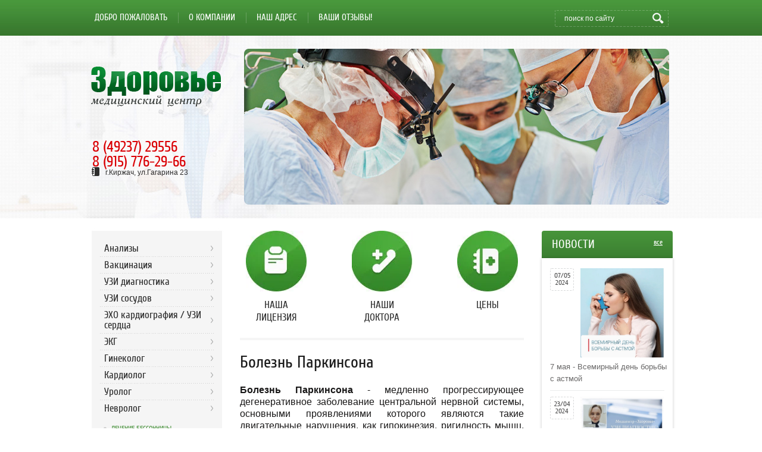

--- FILE ---
content_type: text/html; charset=utf-8
request_url: https://zdorovie-kirzhach.ru/parkinson
body_size: 13445
content:

<!doctype html>
<html lang="ru">
<head>
<meta charset="utf-8">
<meta name="robots" content="all">
<title>Лечение болезни Паркинсона в Киржаче, записаться к неврологу</title>
<meta name="description" content="В Медицинском центре &quot;Здоровье&quot;, Киржач, прием ведет опытный невролог. УЗИ диагностика на оборудовании эксперт-класса. Более 2500 анализов. Взрослое и детское отделения. Лечение Болезни Паркинсона и других заболеваний нервной системы">
<meta name="keywords" content="Болезнь Паркинсона, невролог">
<meta name="SKYPE_TOOLBAR" content="SKYPE_TOOLBAR_PARSER_COMPATIBLE">
<link rel="stylesheet" href="/t/v437/images/css/styles.scss.css">
<link rel="stylesheet" href="/g/css/styles_articles_tpl.css">
<script src="/g/libs/jquery/1.10.2/jquery.min.js"></script>
<meta name="yandex-verification" content="96180aa5ba1eeb42" />

            <!-- 46b9544ffa2e5e73c3c971fe2ede35a5 -->
            <script src='/shared/s3/js/lang/ru.js'></script>
            <script src='/shared/s3/js/common.min.js'></script>
        <link rel='stylesheet' type='text/css' href='/shared/s3/css/calendar.css' /><link rel='stylesheet' type='text/css' href='/shared/highslide-4.1.13/highslide.min.css'/>
<script type='text/javascript' src='/shared/highslide-4.1.13/highslide-full.packed.js'></script>
<script type='text/javascript'>
hs.graphicsDir = '/shared/highslide-4.1.13/graphics/';
hs.outlineType = null;
hs.showCredits = false;
hs.lang={cssDirection:'ltr',loadingText:'Загрузка...',loadingTitle:'Кликните чтобы отменить',focusTitle:'Нажмите чтобы перенести вперёд',fullExpandTitle:'Увеличить',fullExpandText:'Полноэкранный',previousText:'Предыдущий',previousTitle:'Назад (стрелка влево)',nextText:'Далее',nextTitle:'Далее (стрелка вправо)',moveTitle:'Передвинуть',moveText:'Передвинуть',closeText:'Закрыть',closeTitle:'Закрыть (Esc)',resizeTitle:'Восстановить размер',playText:'Слайд-шоу',playTitle:'Слайд-шоу (пробел)',pauseText:'Пауза',pauseTitle:'Приостановить слайд-шоу (пробел)',number:'Изображение %1/%2',restoreTitle:'Нажмите чтобы посмотреть картинку, используйте мышь для перетаскивания. Используйте клавиши вперёд и назад'};</script>

<!--s3_require-->
<link rel="stylesheet" href="/g/basestyle/1.0.1/article/article.css" type="text/css"/>
<link rel="stylesheet" href="/g/basestyle/1.0.1/article/article.blue.css" type="text/css"/>
<script type="text/javascript" src="/g/basestyle/1.0.1/article/article.js" async></script>
<!--/s3_require-->

<script src="/t/v437/images/js/main.js" charset="utf-8"></script>
<!--[if lt IE 10]>
<script src="/g/libs/ie9-svg-gradient/0.0.1/ie9-svg-gradient.min.js"></script>
<script src="/t/v437/images/js/jquery.placeholder.min.js"></script>
<script src="/t/v437/images/js/jquery.textshadow.min.js"></script>
<script src="/t/v437/images/js/ie.js"></script>
<![endif]-->
<!--[if lt IE 9]>
<script src="/g/libs/html5shiv/html5.js"></script>
<![endif]-->
<link href="/t/v437/images/site.addons.scss.css" rel="stylesheet" type="text/css" />
</head>
<body>
<div class="site-wrapper">
    <header role="banner" class="header">
        <div class="site-name"><a href="https://zdorovie-kirzhach.ru"><img src="/t/v437/images/name.png" alt='' /></a></div>
        <nav>
            <ul class="menu-top clear-list f1">
                                    <li><a  href="/"><span class="b1">Добро пожаловать</span></a></li>
                                    <li><a  href="/about"><span class="b1">О компании</span></a></li>
                                    <li><a  href="/kontakty"><span class="b1">Наш адрес</span></a></li>
                                    <li><a  href="/otzyv"><span class="b1">Ваши отзывы!</span></a></li>
                            </ul>
            <div class="clear"></div>
        </nav> 
        <nav>
                        <div class="tel f1">
                <p>8 (49237) 29556</p>
<p>8 (915) 776-29-66&nbsp;</p>
            </div>
                                    <div class="adres">
                <p>г.Киржач, ул.Гагарина 23</p>
            </div>
                                    <div class="top_pic">
                <p><img alt="" height="262" src="/t/images/top-pic.jpg" width="714" /></p>
            </div>
                   <form action="/search" class="search-form" method="get">
        <span><input name="search" type="text" class="search-text" onBlur="this.value=this.value==''?'поиск по сайту':this.value;" onFocus="this.value=this.value=='поиск по сайту'?'':this.value;" value="поиск по сайту" />
        <input type="submit" class="search-button" value="" /></span>
       <re-captcha data-captcha="recaptcha"
     data-name="captcha"
     data-sitekey="6LcYvrMcAAAAAKyGWWuW4bP1De41Cn7t3mIjHyNN"
     data-lang="ru"
     data-rsize="invisible"
     data-type="image"
     data-theme="light"></re-captcha></form>
       </nav>
    </header><!-- .header-->
    <div class="content-wrapper clear-self">
        <aside role="complementary" class="sidebar left">
            <ul class="menu-left clear-list f1"><li><a href="/analizy" >Анализы</a></li><li><a href="/vaktsinatsiya-1" >Вакцинация</a></li><li><a href="/uzi-diagnostika" >УЗИ диагностика</a></li><li><a href="/uzi-sosudov" >УЗИ сосудов</a></li><li><a href="/ehokardiographiya" >ЭХО кардиография / УЗИ сердца</a></li><li><a href="/ekg" >ЭКГ</a></li><li><a href="/ginekolog" >Гинеколог</a></li><li><a href="/kardiolog" >Кардиолог</a></li><li><a href="/urolog" >Уролог</a></li><li class="opened"><a href="/nevrolog" >Невролог</a><ul class="level-2"><li><a href="/lecheniye-bessonnitsy" >Лечение бессонницы</a></li><li><a href="/lecheniye-gryzhi-mezhpozvonochnogo-diska" >Лечение грыжи межпозвоночного диска</a></li><li><a href="/insult" >Лечение инсульта</a></li><li><a href="/lecheniye-migreni" >Лечение мигрени</a></li><li><a href="/lecheniye-nevralgii" >Лечение невралгии</a></li><li><a href="/lecheniye-nevrozov" >Лечение неврозов</a></li><li><a href="/nevrit" >Лечение неврита</a></li><li><a href="/nervnyjj-tik" >Лечение нервного тика</a></li><li><a href="/lecheniye-osteokhondroza" >Лечение остеохондроза</a></li><li><a href="/radikulit" >Лечение радикулита</a></li><li><a href="/rasseyannyi_skleroz" >Лечение рассеянного склероза</a></li><li><a href="/lecheniye-sindroma-khronicheskoy-ustalosti" >Лечение синдрома хронической усталости</a></li><li><a href="/epilepsiya" >Лечение эпилепсии</a></li><li><a href="/alzheimer" >Болезнь Альцгеймера</a></li><li class="opened active"><a href="/parkinson" >Болезнь Паркинсона</a></li><li><a href="/bolevoy-sindrom" >Болевой синдром</a></li><li><a href="/boli-v-spine" >Боли в спине</a></li><li><a href="/vegeto-sosudistaya-distoniya" >Вегето-сосудистая дистония</a></li><li><a href="/vnutricherepnaya-gipertenziya" >Внутричерепная гипертензия</a></li><li><a href="/zabolevaniya-sosudov-golovnogo-mozga" >Заболевания сосудов головного мозга</a></li><li><a href="/entsefalopatiya" >Энцефалопатия</a></li></ul></li><li><a href="/endokrinolog" >Эндокринолог</a></li><li><a href="/otorinolaringolog" >Оториноларинголог</a></li><li><a href="/dermatolog" >Дерматолог</a></li><li><a href="/terapevt" >Терапевт</a></li><li><a href="/gastroenterolog" >Гастроэнтеролог</a></li><li><a href="/pediatr" >Педиатр</a></li><li><a href="/detskiy-kardiolog" >Детский кардиолог</a></li><li><a href="/detskiy-nevrolog" >Детский невролог</a></li><li><a href="/detskiy-endokrinolog" >Детский эндокринолог</a></li><li><a href="/massazh-lechebnyy" >Массаж лечебный</a></li><li><a href="/massazh-dlya-grudnichkov" >Массаж для грудничков</a></li><li><a href="/shkola-mamy-i-papy" >Школа "Мамы и папы"</a></li><li><a href="/oftalmolog" >Офтальмолог</a></li><li><a href="/user" >Регистрация</a></li></ul>            
        </aside> <!-- .sidebar-left -->
        <aside role="complementary" class="sidebar right">
                
<div class="news2 f1">Новости<a class="f1" href="/novosti">все</a></div>
               <div class="news-inner">
                                <article>
                <div class="news-date f1">
                    07/05
                    <span>2024</span>                
                </div>
                							<div class="news-image">
							<img src="/thumb/2/RTvaBl9e9NFtFSqN_zvJOA/r/d/astma.jpg" alt="">
							</div>
							                <div class="news-title"><a href="/novosti/news_post/7-maya-vsemirnyj-den-borby-s-astmoj">7 мая - Всемирный день борьбы с астмой</a></div>
                <div class="clear"></div>
                </article>
                                <article>
                <div class="news-date f1">
                    23/04
                    <span>2024</span>                
                </div>
                							<div class="news-image">
							<img src="/thumb/2/9eQ2lgMxYTrr_-PDbiOhlg/r/d/uzi_zdorove.jpg" alt="">
							</div>
							                <div class="news-title"><a href="/novosti/news_post/uzi-issledovaniya-v-medcentre-zdorove">УЗИ - ИССЛЕДОВАНИЯ В МЕДЦЕНТРЕ &quot;ЗДОРОВЬЕ&quot;</a></div>
                <div class="clear"></div>
                </article>
                                
                </div>
                        
             
              <div class="vote-name f1">Опрос</div>
                <div class="vote-body">
                	<b>Каких еще врачей Вы хотели бы видеть у нас в центре?</b>
	<br />
	<br />
			<form action="/parkinson" method="post">
			<input type="hidden" name="return" value="1" />
			<input type="hidden" name="vote_id" value="4032621" />
			<input style="display:none;" type="text" name="text" value="" />
							<input name="answer[]" type="checkbox" value="14063221" />
				педиатр/детские врачи
				<br />
							<input name="answer[]" type="checkbox" value="14063421" />
				хирург
				<br />
							<input name="answer[]" type="checkbox" value="14063621" />
				травматолог
				<br />
							<input name="answer[]" type="checkbox" value="14063821" />
				стоматолог
				<br />
							<input name="answer[]" type="checkbox" value="15200021" />
				онколог
				<br />
							<input name="answer[]" type="checkbox" value="15200221" />
				аллерголог
				<br />
							<input name="answer[]" type="checkbox" value="15200421" />
				гастроэнтеролог
				<br />
							<input name="answer[]" type="checkbox" value="15200621" />
				другое
				<br />
									<br />
			<input type="submit" value="Проголосовать" />
		<re-captcha data-captcha="recaptcha"
     data-name="captcha"
     data-sitekey="6LcYvrMcAAAAAKyGWWuW4bP1De41Cn7t3mIjHyNN"
     data-lang="ru"
     data-rsize="invisible"
     data-type="image"
     data-theme="light"></re-captcha></form>
	              </div>
                        
                        
                    </aside> <!-- .sidebar-right -->
        <main role="main" class="main">
            <div class="content">
                <div class="content-inner">
                                        <div class="js_block">
                                                <a href="/nasha-licenziya" class="js_body">
                            <div class="js_pic">
                                <img src="/d/js3.jpg" width="102" height="102" alt="">
                            </div>
                            <div class="js_title f1">Наша  лицензия</div>
                        </a>
                                                <a href="/nashi-doktora" class="js_body">
                            <div class="js_pic">
                                <img src="/d/js2.jpg" width="102" height="102" alt="">
                            </div>
                            <div class="js_title f1">Наши доктора</div>
                        </a>
                                                <a href="/prays-list" class="js_body">
                            <div class="js_pic">
                                <img src="/d/js1.jpg" width="102" height="102" alt="">
                            </div>
                            <div class="js_title f1">Цены</div>
                        </a>
                                            </div>
                                        <h1>
                        Болезнь Паркинсона
                    </h1>




	<p style="text-align: justify;"><strong>Болезнь Паркинсона</strong>&nbsp;- медленно прогрессирующее дегенеративное заболевание центральной нервной системы, основными проявлениями которого являются такие двигательные нарушения, как гипокинезия, ригидность мышц, тремор покоя, постуральные расстройства. Кроме этого при болезни Паркинсона развиваются вегетативные, аффективные и другие расстройства.&nbsp; &nbsp;</p>

<h2 style="text-align: justify;">Первые признаки болезни</h2>

<ul>
	<li style="text-align: justify;"><strong>Гипосмия.</strong> Она выражается в том, что у человека нарушается обоняние. Симптом встречается у 80% пациентов.</li>
	<li style="text-align: justify;"><strong>Депрессия</strong>.&nbsp;У некоторых пациентов она сопровождается тревогой и проявляется за много лет до старта болезни.</li>
	<li style="text-align: justify;"><strong>Запор.</strong>&nbsp;Наблюдается как ранний признак болезни больше чем у половины людей. Акт дефекации присутствует менее чем 1 раз за сутки.</li>
	<li style="text-align: justify;"><strong>Нарушения сна.</strong>&nbsp;Они характеризуются частыми вскрикиваниями, падениями со спального места, непроизвольными движениями рук и ног. Эти нарушения проявляются в той фазе сна, которая приходится на быстрые движения глаз.</li>
	<li style="text-align: justify;"><strong>Нарушения в мочеполовой системе.</strong></li>
	<li style="text-align: justify;"><strong>Апатия.</strong></li>
	<li style="text-align: justify;"><strong>Повышенная утомляемость.</strong>&nbsp;В связи с возникающим упадком сил, больному становится труднее выполнять ежедневные обязанности: готовить обед, убираться и даже ухаживать за собой.</li>
</ul>

<p style="text-align: justify;">Трудность диагностики заключена в том, что первые признаки заметить очень сложно, так как чаще всего человек относит их к естественным процессам, происходящим в организме, и не обращается за помощью к доктору. К тому же от момента появления первых признаков до момента появления выраженных симптомов, проходит довольно длительный временной отрезок. Поэтому, даже если человек обращается к доктору, его часто лечат от иных болезней, ошибочно устанавливая неверный диагноз.</p>

<ul style="text-align: justify;">
</ul>

<h2 style="text-align: justify;">Симптомы болезни</h2>

<p style="text-align: justify;">Симптомы болезни выражаются, в первую очередь, в двигательных нарушениях. Однако присутствуют и иные проявления патологического изменения структур головного мозга.</p>

<p style="text-align: justify;"><strong>Полный комплекс симптомов следующий:</strong></p>

<ul>
	<li style="text-align: justify;">Тремор конечностей.&nbsp;Этот симптом невозможно не заметить. Он проявляется в состоянии покоя, но иногда присутствуют и иные его виды, в частности, постуральный&nbsp;тремор. Он характеризуется тем, что конечность дрожит, если её пытаются удержать в определенной позе. Иногда при болезни Паркинсона проявляется интенционный тремор, дрожание при котором имеют двигательный рисунок. Нередко наблюдается следующая картина: тремор покоя у больного отличается грубыми движениями, намного слабее проявляется постуральный тремор, и присутствует, но очень слабо выражен интенционный тремор. Подобная симптоматика характерна для дрожательных форм паркинсонизма. &nbsp;</li>
	<li style="text-align: justify;">Ритмичные подрагивания век, челюсти и языка.</li>
	<li style="text-align: justify;">Ригидность мышц.&nbsp;Этот симптом слабо проявляется на начальных этапах развития болезни и более выражен на поздних её стадиях. Мышцы находятся в постоянном напряжении. В связи с повышенным тонусом, у человека со временем вырабатывается так называемая &laquo;поза просителя&raquo;. Спина сутулая, руки и ноги в коленных и локтевых суставах согнуты. В связи с постоянным нахождением в тонусе, пациент испытывает характерные мышечные и&nbsp;суставные боли.</li>
	<li style="text-align: justify;">Гипокинезия.&nbsp;Этот симптом проявляется в замедленности и уменьшении количества всех движений и присутствует при любой форме болезни. Параллельно снижается скорость совершаемых действий, уменьшается амплитуда джвижений. Страдает речь, пластика, мимика, жестикуляция.</li>
	<li style="text-align: justify;">Постуральные нарушения.&nbsp;Они проявляются при болезни Паркинсона в том, что видоизменяется походка и поза человека. Больному становится все труднее удерживать центр тяжести, что обуславливает частые падения. Чтобы совершить поворот в сторону, человек предварительно топчется на одном месте. Походка при этом становится шаркающей, семенящей.</li>
	<li style="text-align: justify;">Слюнотечение&nbsp;&ndash; ещё один симптом проявления болезни. В связи с увеличением объема слюны, речь человека становится невнятной, затрудняется способность сглатывать.</li>
	<li style="text-align: justify;">Нарушение интеллектуальных способностей.&nbsp;Страдает внимание, память, речь, мышление, логика. Снижается способность к обучаемости, могут происходить изменения личности. Этот симптом носит название деменция, хотя при некоторых формах болезни он не проявляется, но если начинает развиваться, то неуклонно прогрессирует.</li>
	<li style="text-align: justify;">Депрессия&nbsp;становится постоянным спутником больного и приобретает хроническую форму.</li>
	<li style="text-align: justify;">У мужчин на фоне болезни Паркинсона развивается&nbsp;импотенция.</li>
</ul>

<h2 style="text-align: justify;">Причины болезни</h2>

<p style="text-align: justify;"><strong>Среди причин, приводящих к развитию болезни, поддавшихся установлению, выделяют следующие:</strong></p>

<ul>
	<li style="text-align: justify;">Перенесенный вирусный энцефалит своим поздним осложнением имеет болезнь Паркинсона.</li>
	<li style="text-align: justify;">Прием нейролептических препаратов, которые часто используются при терапии&nbsp;шизофрении&nbsp;или паранойи. Развитие болезни связано с тем, что данные средства блокируют выработку дофамина, нарушая связь между нервными клетками.</li>
	<li style="text-align: justify;">Прием опиатных наркотических средств.</li>
	<li style="text-align: justify;">Воздействие больших доз марганца на организм. Поэтому часто болезнь развивается у шахтеров.</li>
	<li style="text-align: justify;">Воздействие на организм высокой концентрации угарного газа.</li>
	<li style="text-align: justify;">Естественное старение организма, в результате которого снижается процесс выработки нейронов.</li>
	<li style="text-align: justify;">Перенесенные травмы мозга. Особенно опасны часто повторяющиеся травмы, которые, например, получают боксеры.</li>
	<li style="text-align: justify;">Атеросклероз&nbsp;сосудов.</li>
	<li style="text-align: justify;">Опухоли&nbsp;головного мозга.</li>
</ul>

<p style="text-align: justify;">Под вопросом остается роль наследственного фактора в развитии болезни.</p>

<h2 style="text-align: justify;">Стадии болезни</h2>

<p style="text-align: justify;">Болезнь не возникает спонтанно, она медленно прогрессирует и за это время проходит шесть стадий развития. Каждая из них имеет характерные симптомы и проявления:</p>

<ul>
	<li style="text-align: justify;"><strong>Нулевая стадия</strong>&nbsp;отличается тем, что болезнь никак себя не обнаруживает, тем не менее, она уже начала развиваться и затрагивать определенные участки головного мозга. Именно на ранней стадии начинает прогрессировать забывчивость, рассеянность, изменения обоняния и прочие признаки.</li>
	<li style="text-align: justify;"><strong>Первая стадия</strong>&nbsp;характеризуется тем, что болезнь проявляется односторонне. То есть конечности поражаются с одной стороны. Однако и на этой стадии больные редко обращаются за помощью, так как симптомы проявляются слабо. Тремор едва заметен, усиливается лишь при нервном волнении. Тем не менее, внимательные родственники и друзья могут заметить, что у близкого человека несколько изменилась осанка, речь, мимика.&nbsp;</li>
	<li style="text-align: justify;"><strong>Вторая стадия&nbsp;</strong>отличается тем, что симптомы болезни проявляются двусторонне. На начальном этапе признаки постуральной неустойчивости малозаметны, однако по мере прогрессирования болезни они начинают проявляться. Нарушается балансировка тела, возникают трудности с удержанием равновесия, симптомы становятся более выраженными. Человеку все сложнее справляться с физическими нагрузками.</li>
	<li style="text-align: justify;"><strong>На третьей стадии</strong>&nbsp;постуральная неустойчивость является умеренной, однако, больной в состоянии обходиться без помощи посторонних людей.</li>
	<li style="text-align: justify;"><strong>Четвертая стадия</strong>&nbsp;заставляет человека обращаться к родным и близким за поддержкой. Больной теряет двигательную активность, не может самостоятельно ходить, однако, иногда в состоянии стоять без опоры.</li>
	<li style="text-align: justify;">На последней,<strong> пятой стадии</strong> человек оказывается прикованным к постели.</li>
</ul>

<h2 style="text-align: justify;">Диагностика болезни</h2>

<ul>
	<li style="text-align: justify;">В первую очередь врач обязан распознать синдром паркинсонизма и дифференцировать его от иных нервных расстройств. Конкретными признаками, которые позволяют врачу определить болезнь Паркинсона, являются: гипокинезия, сочетающаяся с тремором покоя, ригидностью мышц и постуральной неустойчивостью.</li>
	<li style="text-align: justify;">На следующей стадии врачу важно исключить все возможные болезни, с аналогичными симптомами. Это могут быть окулогирные кризы, повторные&nbsp;инсульты, вторичные черепно-мозговые травмы, опухоли головного мозга, отравления и пр.</li>
	<li style="text-align: justify;">Заключительный этап диагностики основывается на наличии как минимум трех признаков. Это длительность болезни более 10 лет, прогрессирование заболевания, ассиметричность симптомов с преобладанием на той стороне тела, где дебютировала болезнь, присутствие тремора покоя, односторонние проявления болезни на начальном этапе её развития. К тому же пациент должен откликаться на леводопную терапию, которая была и остается эффективной на протяжении 5 и более лет.</li>
</ul>

<p style="text-align: justify;">Помимо этих трех диагностических этапов неврологического обследования, человека могут направить на ЭЭГ, КТ или МРТ головного мозга. Также применяют реоэнцефалографию.</p>

<p style="text-align: justify;">Еще один очень дорогостоящий метод выявления уменьшения концентрации дофамина в головном мозге &ndash; это проведение позитронно-эмиссионной томографии.</p>

<h2 style="text-align: justify;">Лечение болезни</h2>

<p style="text-align: justify;">Лекарственная терапия на ранней стадии болезни Паркинсона подразумевает использование препаратов, увеличивающих синтез дофамина в мозге, стимулирующих его выброс и блокирующих обратное его поглощение, угнетающих распад дофамина, стимулирующих дофаминовые рецепторы и препятствующие гибели нейронов.&nbsp;Облегчить состояние больного помогает физиотерапия, диета, лечебная физкультура.&nbsp;К хирургическому вмешательству прибегают лишь в том случае, когда пациент не переносит консервативную терапию.</p>

<p style="text-align: justify;"><strong>В медицинском центре &quot;Здоровье&quot; г. Киржач</strong>&nbsp;прием ведет высококвалифицированный <a href="/nashi-doktora">врач-невролог,</a> который проведет необходимую диагностику и назначит соответствующее лечение.&nbsp;</p>

<p style="text-align: justify;"><strong>Обращаясь к нам, Вы можете быть уверены в качественном результате!</strong></p>

<p style="text-align: justify;">Записаться&nbsp;на прием к специалисту и узнать все подробности можно по телефону:&nbsp;<strong>8 (49237) 2-95-56</strong></p>

<p style="text-align: justify;">&nbsp;</p>

	
</div> <!-- .content-inner -->
            </div> <!-- .content -->
        </main> <!-- .main -->
    </div> <!-- .content-wrapper -->
</div> <!-- .site-wrapper -->
<footer role="contentinfo" class="footer">
    <div class="foot-in">
        <div class="adres_bot">
        <p>г.Киржач, ул.Гагарина 23</p>
    </div>
            <div class="tel_bot f2">
        <p>8 (49237) 29556, 8 (915) 776-29-66</p>
    </div>
        <ul class="menu-bot clear-list f1">
                                <li><a  href="/">Добро пожаловать</a></li>
                  
                                    <li><a  href="/about">О компании</a></li>
                  
                                    <li><a  href="/kontakty">Наш адрес</a></li>
                  
                                    <li><a  href="/otzyv">Ваши отзывы!</a></li>
                  
                </ul>    
    <div class="clear"></div>
    
    <div class="sc">
        <div class="tit">Мы в сети:</div>
        <a href="https://www.facebook.com/Медицинский-центр-Здоровье-Киржач-992991257535994" class="sc1"></a>
        <a href="https://vk.com/zdorovie.kirzhach" class="sc2"></a>
        <a href="https://ok.ru/group/55370779328528" class="sc3"></a>
        <a href="#" class="sc4"></a>
    </div>
    
    <div class="copyrights">
        Copyright                 &copy; 2014 - 2026 
    </div>
    <div class="mega"><span style='font-size:14px;' class='copyright'><!--noindex--><span style="text-decoration:underline; cursor: pointer;" onclick="javascript:window.open('https://megagr'+'oup.ru/?utm_referrer='+location.hostname)" class="copyright">Мегагрупп.ру</span><!--/noindex--></span></div>
    <div class="site-counters"><!--LiveInternet counter--><script type="text/javascript"><!--
document.write("<a href='//www.liveinternet.ru/click' "+
"target=_blank><img src='//counter.yadro.ru/hit?t15.3;r"+
escape(document.referrer)+((typeof(screen)=="undefined")?"":
";s"+screen.width+"*"+screen.height+"*"+(screen.colorDepth?
screen.colorDepth:screen.pixelDepth))+";u"+escape(document.URL)+
";"+Math.random()+
"' alt='' title='LiveInternet: показано число просмотров за 24"+
" часа, посетителей за 24 часа и за сегодня' "+
"border='0' width='88' height='31'><\/a>")
//--></script><!--/LiveInternet-->


<!-- Yandex.Metrika counter -->
<script type="text/javascript" >
(function (d, w, c) {
(w[c] = w[c] || []).push(function() {
try {
w.yaCounter51302890 = new Ya.Metrika2({
id:51302890,
clickmap:true,
trackLinks:true,
accurateTrackBounce:true,
webvisor:true
});
} catch(e) { }
});

var n = d.getElementsByTagName("script")[0],
s = d.createElement("script"),
f = function () { n.parentNode.insertBefore(s, n); };
s.type = "text/javascript";
s.async = true;
s.src = "https://mc.yandex.ru/metrika/tag.js";

if (w.opera == "[object Opera]") {
d.addEventListener("DOMContentLoaded", f, false);
} else { f(); }
})(document, window, "yandex_metrika_callbacks2");
</script>
<noscript><div><img src="https://mc.yandex.ru/watch/51302890" style="position:absolute; left:-9999px;" alt="" /></div></noscript>
<!-- /Yandex.Metrika counter -->


<!-- Global site tag (gtag.js) - Google Analytics -->
<script async src="https://www.googletagmanager.com/gtag/js?id=UA-129823284-1">;</script>
<script>
window.dataLayer = window.dataLayer || [];
function gtag(){dataLayer.push(arguments);}
gtag('js', new Date());

gtag('config', 'UA-129823284-1');
</script>
<!--__INFO2026-01-24 01:47:55INFO__-->
</div>
    </div>
</footer><!-- .footer -->

<!-- assets.bottom -->
<!-- </noscript></script></style> -->
<script src="/my/s3/js/site.min.js?1769082895" ></script>
<script src="/my/s3/js/site/defender.min.js?1769082895" ></script>
<script src="https://cp.onicon.ru/loader/5be1b54db887eedc698b456b.js" data-auto async></script>
<script >/*<![CDATA[*/
var megacounter_key="d4a14a67c35de6d2f97c41f1ff609a42";
(function(d){
    var s = d.createElement("script");
    s.src = "//counter.megagroup.ru/loader.js?"+new Date().getTime();
    s.async = true;
    d.getElementsByTagName("head")[0].appendChild(s);
})(document);
/*]]>*/</script>
<script >/*<![CDATA[*/
$ite.start({"sid":908971,"vid":913113,"aid":1074348,"stid":4,"cp":21,"active":true,"domain":"zdorovie-kirzhach.ru","lang":"ru","trusted":false,"debug":false,"captcha":3,"onetap":[{"provider":"vkontakte","provider_id":"51958721","code_verifier":"ZWzkMT0TzRmWYmkhYW2AElYTcFQzGw2R4NMMYMNkUZR"}]});
/*]]>*/</script>
<!-- /assets.bottom -->
</body>
<!-- 767 -->
</html>

--- FILE ---
content_type: text/css
request_url: https://zdorovie-kirzhach.ru/t/v437/images/css/styles.scss.css
body_size: 4664
content:
@charset "utf-8";
html {
  overflow-y: scroll;
  font-family: sans-serif;
  -ms-text-size-adjust: 100%;
  -webkit-text-size-adjust: 100%; }

body {
  margin: 0; }

article, aside, details, figcaption, figure, footer, header, hgroup, main, nav, section, summary {
  display: block; }

audio, canvas, progress, video {
  display: inline-block;
  vertical-align: baseline; }

audio:not([controls]) {
  display: none;
  height: 0; }

[hidden], template {
  display: none; }

a {
  background: transparent; }

a:active, a:hover {
  outline: 0; }

abbr[title] {
  border-bottom: 1px dotted; }

b, strong {
  font-weight: bold; }

dfn {
  font-style: italic; }

h1 {
  margin: 0.67em 0;
  font-size: 2em; }

mark {
  background: #ff0;
  color: #000; }

small {
  font-size: 80%; }

sub, sup {
  position: relative;
  vertical-align: baseline;
  font-size: 75%;
  line-height: 0; }

sup {
  top: -0.5em; }

sub {
  bottom: -0.25em; }

img {
  border: 0; }

svg:not(:root) {
  overflow: hidden; }

figure {
  margin: 1em 40px; }

hr {
  -moz-box-sizing: content-box;
  box-sizing: content-box;
  height: 0; }

pre {
  overflow: auto; }

code, kbd, pre, samp {
  font-size: 1em;
  font-family: monospace, monospace; }

button, input, optgroup, select, textarea {
  margin: 0;
  color: inherit;
  font: inherit; }

button {
  overflow: visible; }

button, select {
  text-transform: none; }

button, html input[type="button"], input[type="reset"], input[type="submit"] {
  cursor: pointer;
  -webkit-appearance: button; }

button[disabled], html input[disabled] {
  cursor: default; }

button::-moz-focus-inner, input::-moz-focus-inner {
  padding: 0;
  border: 0; }

input {
  line-height: normal; }

input[type="checkbox"], input[type="radio"] {
  box-sizing: border-box;
  padding: 0; }

input[type="number"]::-webkit-inner-spin-button, input[type="number"]::-webkit-outer-spin-button {
  height: auto; }

input[type="search"] {
  -webkit-box-sizing: content-box;
  -moz-box-sizing: content-box;
  box-sizing: content-box;
  -webkit-appearance: textfield; }

input[type="search"]::-webkit-search-cancel-button, input[type="search"]::-webkit-search-decoration {
  -webkit-appearance: none; }

fieldset {
  margin: 0 2px;
  padding: 0.35em 0.625em 0.75em;
  border: 1px solid #c0c0c0; }

legend {
  padding: 0;
  border: 0; }

textarea {
  overflow: auto; }

optgroup {
  font-weight: bold; }

table {
  border-spacing: 0;
  border-collapse: collapse; }

td, th {
  padding: 0; }

@media print {
  * {
    background: transparent !important;
    color: #000 !important;
    box-shadow: none !important;
    text-shadow: none !important; }

  a, a:visited {
    text-decoration: underline; }

  a[href]:after {
    content: " (" attr(href) ")"; }

  abbr[title]:after {
    content: " (" attr(title) ")"; }

  pre, blockquote {
    border: 1px solid #999;
    page-break-inside: avoid; }

  thead {
    display: table-header-group; }

  tr, img {
    page-break-inside: avoid; }

  img {
    max-width: 100% !important; }

  @page {
    margin: 0.5cm; }

  p, h2, h3 {
    orphans: 3;
    widows: 3; }

  h2, h3 {
    page-break-after: avoid; } }

.hide {
  display: none; }

.show {
  display: block; }

.invisible {
  visibility: hidden; }

.visible {
  visibility: visible; }

.reset-indents {
  padding: 0;
  margin: 0; }

.reset-font {
  line-height: 0;
  font-size: 0; }

.clear-list {
  list-style: none;
  padding: 0;
  margin: 0; }

.clearfix:before, .clearfix:after {
  display: table;
  content: "";
  line-height: 0;
  font-size: 0; }
  .clearfix:after {
    clear: both; }

.clear {
  visibility: hidden;
  clear: both;
  height: 0;
  font-size: 1px;
  line-height: 0; }

.clear-self:after {
  display: block;
  visibility: hidden;
  clear: both;
  height: 0;
  content: ''; }

.thumb, .YMaps, .ymaps-map {
  color: #000; }

.table {
  display: table; }
  .table .tr {
    display: table-row; }
    .table .tr .td {
      display: table-cell; }

.table0, .table1, .table2 {
  border-collapse: collapse; }
  .table0 td, .table1 td, .table2 td {
    padding: 0.5em; }

.table1, .table2 {
  border: 1px solid #459039; }
  .table1 td, .table2 td, .table1 th, .table2 th {
    border: 1px solid #459039; }

.table2 th {
  padding: 0.5em;
  color: #fff;
  background: #459039; }

@font-face {
  font-family: "cuprum-r";
  src: url("/g/fonts/cuprum//cuprum-r.eot");
  src: url("/g/fonts/cuprum//cuprum-r.eot?#iefix") format("embedded-opentype"), url("/g/fonts/cuprum//cuprum-r.woff") format("woff"), url("/g/fonts/cuprum//cuprum-r.ttf") format("truetype"), url("/g/fonts/cuprum//cuprum-r.svg#cuprum-r") format("svg");
  font-weight: normal;
  font-style: normal; }

@font-face {
  font-family: "roboto_slab-r";
  src: url("/g/fonts/roboto_slab//roboto_slab-r.eot");
  src: url("/g/fonts/roboto_slab//roboto_slab-r.eot?#iefix") format("embedded-opentype"), url("/g/fonts/roboto_slab//roboto_slab-r.woff") format("woff"), url("/g/fonts/roboto_slab//roboto_slab-r.ttf") format("truetype"), url("/g/fonts/roboto_slab//roboto_slab-r.svg#roboto_slab-r") format("svg");
  font-weight: normal;
  font-style: normal; }

.f1 {
  font-family: "cuprum-r", Arial, Helvetica, sans-serif; }

.f2 {
  font-family: "roboto_slab-r", Arial, Helvetica, sans-serif; }

html, body {
  height: 100%; }

body {
  position: relative;
  min-width: 980px;
  text-align: left;
  color: #181717;
  background: url(../tp.jpg) center top no-repeat, url(../topx.jpg) 0 0 repeat-x;
  font-family: Arial, Helvetica, sans-serif;
  font-size: 16px;
  line-height: 1.25; }

h1, h2, h3, h4, h5, h6 {
  color: #1c1c1c;
  font-family: "cuprum-r", Arial, Helvetica, sans-serif;
  font-weight: normal;
  font-style: normal; }

h1 {
  margin-top: 0;
  font-size: 28px; }

h2 {
  font-size: 21px; }

h3 {
  font-size: 16px; }

h4 {
  font-size: 14px; }

h5 {
  font-size: 12px; }

h6 {
  font-size: 9px; }

h5, h6 {
  font-weight: bold; }

a {
  text-decoration: underline;
  color: #459039; }

a:hover {
  text-decoration: none; }

a img {
  border-color: #181717; }

.site-path {
  margin-bottom: 10px;
  white-space: pre-wrap;
  line-height: 1; }

.header a img, .sidebar a img, .footer a img {
  border: none; }

.header p, .footer p {
  margin: 0; }

.sidebar p:first-child {
  margin-top: 0; }
  .sidebar p:last-child {
    border-bottom: 0; }

.site-wrapper {
  width: 980px;
  min-height: 100%;
  margin: 0 auto -235px; }
  .site-wrapper:after {
    display: block;
    visibility: hidden;
    height: 235px;
    content: ""; }

.header {
  min-height: 388px;
  position: relative; }
  .header .site-name {
    position: absolute;
    top: 112px;
    left: 0; }
  .header ul.menu-top {
    margin-left: -9px; }
  .header ul.menu-top li {
    float: left;
    background: url(../tm-raz.png) 0 center no-repeat; }
    .header ul.menu-top li:first-child {
      background: none; }
    .header ul.menu-top li:hover {
      background: none; }
      .header ul.menu-top li:hover + li {
        background: none; }
    .header ul.menu-top li a {
      display: block;
      font-size: 15px;
      text-transform: uppercase;
      color: #fff;
      text-decoration: none;
      height: 60px;
      line-height: 60px;
      padding: 0 18px; }
      .header ul.menu-top li a:hover {
        background-image: -o-linear-gradient(#62ad56, #4a9241);
        background-image: -moz-linear-gradient(#62ad56, #4a9241);
        background-image: -webkit-linear-gradient(#62ad56, #4a9241);
        background-image: -ms-linear-gradient(#62ad56, #4a9241);
        background-image: linear-gradient( #62ad56, #4a9241);
        -pie-background: linear-gradient( #62ad56, #4a9241); }

.search-form {
  position: absolute;
  width: 191px;
  height: 28px;
  background: url(../search-bg.png) 0 0 no-repeat;
  top: 17px;
  right: 7px; }
  .search-form .search-text {
    margin: 6px 14px;
    font-size: 12px;
    color: #fbfbfb;
    width: 135px;
    background: none;
    border: none;
    float: left; }
  .search-form .search-button {
    width: 20px;
    height: 20px;
    float: right;
    background: none;
    border: none;
    margin-top: 4px;
    margin-right: 8px; }

.tel {
  position: absolute;
  font-size: 25px;
  color: #da0005;
  top: 235px;
  left: 5px;
  line-height: 1; }
  .tel p {
    margin: 0; }

.adres {
  position: absolute;
  font-size: 12px;
  color: #2d2d2d;
  top: 281px;
  left: 4px;
  line-height: 1;
  padding: 3px 0 3px 23px;
  background: url(../adres.png) 0 0 no-repeat; }
  .adres p {
    margin: 0; }

.top_pic {
  position: absolute;
  top: 82px;
  right: 6px; }
  .top_pic p {
    margin: 0; }

.content-wrapper {
  position: relative;
  width: 100%;
  min-height: 0; }

.main {
  float: left;
  width: 100%; }

.content {
  padding: 0; }

.sidebar {
  position: relative; }

.sidebar.left {
  float: left;
  width: 219px;
  margin-right: -100%;
  padding-left: 4px; }

.sidebar.left ~ .main > .content {
  margin-left: 223px;
  padding: 0 30px 30px; }

.menu-left {
  background: #f5f5f5;
  padding: 16px 8px;
  -webkit-border-radius : 0 0 6px 6px;
  -moz-border-radius : 0 0 6px 6px;
  -ms-border-radius : 0 0 6px 6px;
  -o-border-radius : 0 0 6px 6px;
  border-radius : 0 0 6px 6px; }
  .menu-left > li {
    background: url(../lmraz.png) center bottom no-repeat;
    margin-top: -1px; }
  .menu-left > li > a {
    font-size: 17px;
    position: relative;
    z-index: 1;
    color: #2d2d2d;
    text-decoration: none;
    display: block;
    padding: 6px 13px;
    line-height: 1;
    -webkit-border-radius : 5px;
    -moz-border-radius : 5px;
    -ms-border-radius : 5px;
    -o-border-radius : 5px;
    border-radius : 5px;
    background: url(../lmarr.png) right center no-repeat; }
    .menu-left > li > a:hover {
      -moz-box-shadow: 0 1px 0 rgba(0, 0, 0, .74);
      -webkit-box-shadow: 0 1px 0 rgba(0, 0, 0, .74);
      box-shadow: 0 1px 0 rgba(0, 0, 0, .74);
      color: #fff;
      background-image: -o-linear-gradient(#56ab47, #34742b);
      background-image: -moz-linear-gradient(#56ab47, #34742b);
      background-image: -webkit-linear-gradient(#56ab47, #34742b);
      background-image: -ms-linear-gradient(#56ab47, #34742b);
      background-image: linear-gradient( #56ab47, #34742b);
      -pie-background: linear-gradient( #56ab47, #34742b); }
  .menu-left > li ul {
    padding: 5px 12px;
    margin: 0;
    list-style: none; }
    .menu-left > li ul li a {
      display: block;
      font-size: 12px;
      color: #459039;
      text-transform: uppercase;
      text-decoration: none;
      padding: 7px 13px;
      background: url(../lvl2.png) 0 center no-repeat; }
      .menu-left > li ul li a:hover {
        background: url(../lvlv2.png) 0 center no-repeat; }

.news2 {
  font-size: 20px;
  color: #fff;
  padding: 13px 17px;
  background-image: -o-linear-gradient(#48953b, #3b7f31);
  background-image: -moz-linear-gradient(#48953b, #3b7f31);
  background-image: -webkit-linear-gradient(#48953b, #3b7f31);
  background-image: -ms-linear-gradient(#48953b, #3b7f31);
  background-image: linear-gradient( #48953b, #3b7f31);
  -pie-background: linear-gradient( #48953b, #3b7f31);
  -webkit-border-radius : 4px 4px 0 0;
  -moz-border-radius : 4px 4px 0 0;
  -ms-border-radius : 4px 4px 0 0;
  -o-border-radius : 4px 4px 0 0;
  border-radius : 4px 4px 0 0;
  line-height: 1;
  text-transform: uppercase; }
  .news2 a {
    float: right;
    font-size: 12px;
    color: #fff;
    text-transform: lowercase; }

.news-inner {
  padding: 17px 14px 24px;
  margin-bottom: 22px;
  -webkit-border-radius : 0 0 6px 6px;
  -moz-border-radius : 0 0 6px 6px;
  -ms-border-radius : 0 0 6px 6px;
  -o-border-radius : 0 0 6px 6px;
  border-radius : 0 0 6px 6px;
  -webkit-background-clip : padding;
  -moz-background-clip : padding;
  background-clip : padding-box;
  background-color: #fff;
  -moz-box-shadow: 0 0 5px rgba(0, 0, 0, .21);
  -webkit-box-shadow: 0 0 5px rgba(0, 0, 0, .21);
  box-shadow: 0 0 5px rgba(0, 0, 0, .21); }
  .news-inner article {
    border-bottom: 1px solid #ebecec;
    padding-bottom: 10px;
    margin-bottom: 10px; }
  .news-inner article .news-date {
    font-size: 12px;
    color: #4c4c4c;
    width: 38px;
    height: 31px;
    border: 1px dashed #d8d9da;
    -webkit-border-radius : 3px;
    -moz-border-radius : 3px;
    -ms-border-radius : 3px;
    -o-border-radius : 3px;
    border-radius : 3px;
    line-height: 1;
    text-align: center;
    padding-top: 5px;
    float: left; }
    .news-inner article .news-date span {
      font-size: 12px; }
  .news-inner article .news-title {
    float: left;
    margin-left: 11px;
    width: 140px; }
    .news-inner article .news-title a {
      text-decoration: none;
      font-size: 13px;
      color: #6a6969; }
      .news-inner article .news-title a:hover {
        color: #459039; }

.vote-name {
  font-size: 20px;
  color: #fff;
  padding: 13px 17px;
  background-image: -o-linear-gradient(#48953b, #3b7f31);
  background-image: -moz-linear-gradient(#48953b, #3b7f31);
  background-image: -webkit-linear-gradient(#48953b, #3b7f31);
  background-image: -ms-linear-gradient(#48953b, #3b7f31);
  background-image: linear-gradient( #48953b, #3b7f31);
  -pie-background: linear-gradient( #48953b, #3b7f31);
  -webkit-border-radius : 4px 4px 0 0;
  -moz-border-radius : 4px 4px 0 0;
  -ms-border-radius : 4px 4px 0 0;
  -o-border-radius : 4px 4px 0 0;
  border-radius : 4px 4px 0 0;
  line-height: 1;
  text-transform: uppercase; }

.vote-body {
  padding: 16px;
  font-size: 12px;
  color: #2d2d2d;
  -moz-box-shadow: 0 0 5px rgba(0, 0, 0, .21);
  -webkit-box-shadow: 0 0 5px rgba(0, 0, 0, .21);
  box-shadow: 0 0 5px rgba(0, 0, 0, .21);
  -webkit-border-radius : 0 0 6px 6px;
  -moz-border-radius : 0 0 6px 6px;
  -ms-border-radius : 0 0 6px 6px;
  -o-border-radius : 0 0 6px 6px;
  border-radius : 0 0 6px 6px;
  margin-bottom: 30px; }
  .vote-body b {
    font-size: 13px;
    color: #272727;
    font-weight: bold;
    line-height: 1; }
  .vote-body input[type="checkbox"], .vote-body input[type="radio"] {
    margin: 5px 0; }
  .vote-body button, .vote-body html input[type="button"], .vote-body input[type="reset"], .vote-body input[type="submit"] {
    width: 87px;
    height: 25px;
    background: url(../vote-but.jpg) 0 0 no-repeat;
    text-indent: -9999px;
    border: none; }

.edit_block_title {
  font-size: 20px;
  color: #fff;
  padding: 13px 17px;
  background-image: -o-linear-gradient(#48953b, #3b7f31);
  background-image: -moz-linear-gradient(#48953b, #3b7f31);
  background-image: -webkit-linear-gradient(#48953b, #3b7f31);
  background-image: -ms-linear-gradient(#48953b, #3b7f31);
  background-image: linear-gradient( #48953b, #3b7f31);
  -pie-background: linear-gradient( #48953b, #3b7f31);
  -webkit-border-radius : 4px 4px 0 0;
  -moz-border-radius : 4px 4px 0 0;
  -ms-border-radius : 4px 4px 0 0;
  -o-border-radius : 4px 4px 0 0;
  border-radius : 4px 4px 0 0;
  line-height: 1; }

.edit_block {
  padding: 16px;
  font-size: 12px;
  color: #2d2d2d;
  -moz-box-shadow: 0 0 5px rgba(0, 0, 0, .21);
  -webkit-box-shadow: 0 0 5px rgba(0, 0, 0, .21);
  box-shadow: 0 0 5px rgba(0, 0, 0, .21);
  -webkit-border-radius : 0 0 6px 6px;
  -moz-border-radius : 0 0 6px 6px;
  -ms-border-radius : 0 0 6px 6px;
  -o-border-radius : 0 0 6px 6px;
  border-radius : 0 0 6px 6px;
  margin-bottom: 30px;
  font-size: 13px;
  color: #2b2c2c; }
  .edit_block p {
    margin: 0; }

.js_block {
  font-size: 0;
  text-align: justify;
  padding: 0 10px;
  min-height: 180px;
  border-bottom: 4px solid #f5f5f5;
  margin-bottom: 20px; }
  .js_block::after {
    content: '';
    width: 100%;
    display: inline-block; }
  .js_block a.js_body {
    width: 102px;
    display: inline-block;
    vertical-align: top;
    text-decoration: none;
    text-align: center; }
  .js_block a.js_body .js_pic {
    margin-bottom: 12px; }
  .js_block a.js_body .js_title {
    font-size: 17px;
    color: #2d2d2d;
    text-transform: uppercase; }

.informers {
  text-align: center;
  margin-bottom: 20px; }

.crumbs {
  font-size: 11px;
  color: #6a767c;
  text-decoration: none;
  margin-bottom: 10px; }

.crumbs a {
  text-decoration: underline;
  color: #9aa4a9; }

.crumbs a:hover {
  text-decoration: none;
  color: #9aa4a9; }

.sidebar.right {
  float: right;
  width: 220px;
  margin-left: -220px; }

.sidebar.right ~ .main > .content {
  margin-right: 220px; }

.footer {
  position: relative;
  margin: auto;
  background: url(../footx.jpg) 0 0 repeat-x; }
  .footer .foot-in {
    width: 980px;
    margin: auto;
    position: relative;
    min-height: 235px; }
  .footer .foot-in ul.menu-bot li {
    float: left; }
    .footer .foot-in ul.menu-bot li a {
      display: block;
      font-size: 12px;
      color: #a6a5a5;
      text-decoration: none;
      padding: 0 11px;
      line-height: 1;
      text-transform: uppercase; }
    .footer .foot-in ul.menu-bot li a:hover {
      color: #459039; }

.tel_bot {
  font-size: 18px;
  color: #2d2d2d;
  padding-left: 25px;
  background: url(../tel.png) 0 0 no-repeat;
  line-height: 1;
  top: 90px;
  left: 490px;
  position: absolute; }
  .tel_bot p {
    margin: 0; }

.sc {
  position: absolute;
  font-size: 0;
  top: 130px;
  left: 7px; }
  .sc .tit {
    font-size: 12px;
    color: #c6c6c6;
    margin-bottom: 5px; }
  .sc a {
    width: 26px;
    height: 26px;
    display: inline-block;
    margin-right: 6px; }
  .sc .sc1 {
    background: url(../sc.png) 0 0 no-repeat; }
  .sc .sc1:hover {
    background-position: 0 -34px; }
  .sc .sc2 {
    background: url(../sc.png) -32px 0 no-repeat; }
  .sc .sc2:hover {
    background-position: -32px -34px; }
  .sc .sc3 {
    background: url(../sc.png) -64px 0 no-repeat; }
  .sc .sc3:hover {
    background-position: -64px -34px; }
  .sc .sc4 {
    background: url(../sc.png) -96px 0 no-repeat; }
  .sc .sc4:hover {
    background-position: -96px -34px; }

.adres_bot {
  position: absolute;
  font-size: 12px;
  color: #2d2d2d;
  top: 93px;
  left: 254px;
  line-height: 1;
  padding: 3px 0 3px 23px;
  background: url(../adres.png) 0 center no-repeat; }
  .adres_bot p {
    margin: 0; }

.copyrights {
  font: 14px arial, Tahoma, Geneva, sans-serif;
  color: #2d2d2d;
  top: 85px;
  left: 7px;
  position: absolute; }

.mega {
  color: #2d2d2d;
  font: 12px arial, Tahoma, Geneva, sans-serif;
  top: 167px;
  right: 7px;
  position: absolute; }

.mega span {
  font-size: 12px !important; }

.mega a {
  color: #2d2d2d;
  text-decoration: underline; }

.mega a:hover {
  color: #2d2d2d;
  text-decoration: none; }

.site-counters {
  padding: 0;
  text-align: center;
  position: absolute;
  top: 85px;
  right: 7px; }


--- FILE ---
content_type: text/css
request_url: https://zdorovie-kirzhach.ru/t/v437/images/site.addons.scss.css
body_size: 32
content:
.news-image {
  float: left;
  margin-left: 11px;
  width: 140px; }
  .news-image img {
    max-width: 140px; }

.news-inner article .news-title {
  width: 200px;
  margin-left: 0; }


--- FILE ---
content_type: text/javascript
request_url: https://counter.megagroup.ru/d4a14a67c35de6d2f97c41f1ff609a42.js?r=&s=1280*720*24&u=https%3A%2F%2Fzdorovie-kirzhach.ru%2Fparkinson&t=%D0%9B%D0%B5%D1%87%D0%B5%D0%BD%D0%B8%D0%B5%20%D0%B1%D0%BE%D0%BB%D0%B5%D0%B7%D0%BD%D0%B8%20%D0%9F%D0%B0%D1%80%D0%BA%D0%B8%D0%BD%D1%81%D0%BE%D0%BD%D0%B0%20%D0%B2%20%D0%9A%D0%B8%D1%80%D0%B6%D0%B0%D1%87%D0%B5%2C%20%D0%B7%D0%B0%D0%BF%D0%B8%D1%81%D0%B0%D1%82%D1%8C%D1%81%D1%8F%20%D0%BA%20%D0%BD%D0%B5%D0%B2%D1%80%D0%BE%D0%BB%D0%BE%D0%B3%D1%83&fv=0,0&en=1&rld=0&fr=0&callback=_sntnl1769254919758&1769254919758
body_size: 96
content:
//:1
_sntnl1769254919758({date:"Sat, 24 Jan 2026 11:41:59 GMT", res:"1"})